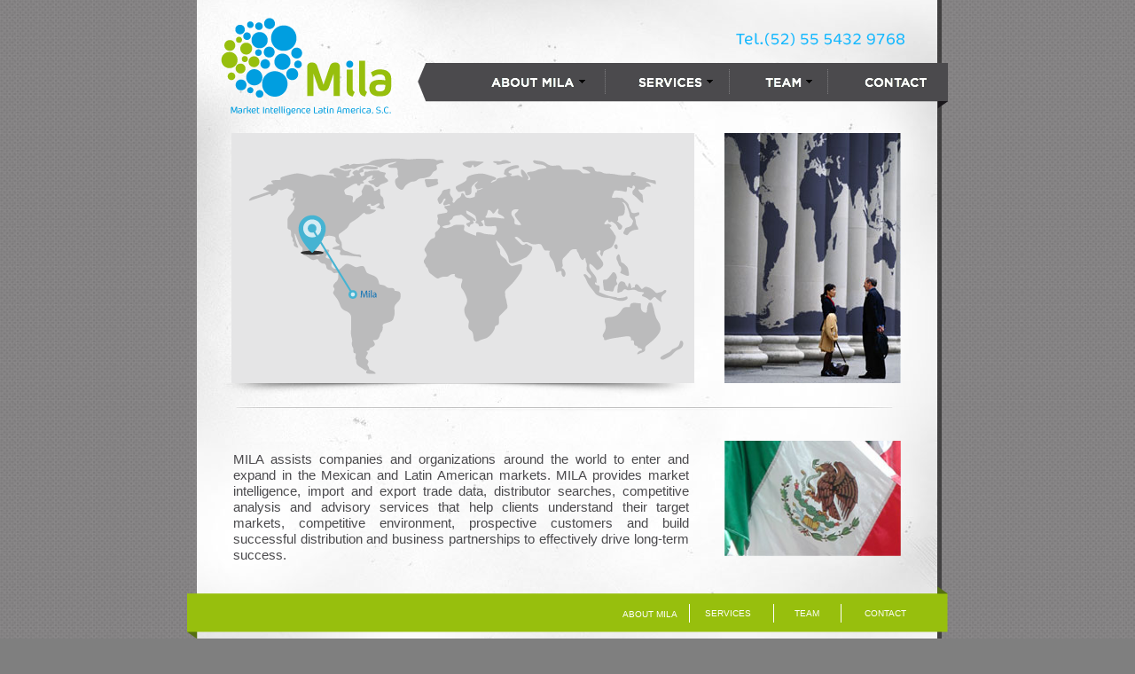

--- FILE ---
content_type: text/html; charset=UTF-8
request_url: http://mila.mx/index.html
body_size: 17208
content:
<!DOCTYPE html>
<html>
 <head>

  <meta http-equiv="Content-type" content="text/html;charset=UTF-8"/>
  <meta name="description" content="MILA assists companies and organizations around the world to enter and expand in the Mexican and Latin American markets."/>
  <meta name="keywords" content="market research, industry analysis, trade statistics, logistics, trade, support, trade support, representation services, representation, referrals, mexico, latin america, latin, companies, expand, market, target, business"/>
  <meta name="generator" content="3.1.8.183"/>
  <title>ABOUT MILA</title>
  <!-- CSS -->
  <link rel="stylesheet" type="text/css" href="css/site_global.css?3927167725"/>
  <link rel="stylesheet" type="text/css" href="css/master_a-p_gina-maestra.css?4069288413"/>
  <link rel="stylesheet" type="text/css" href="css/index.css?3908135164" id="pagesheet"/>
  <!-- Other scripts -->
  <script type="text/javascript">
   document.documentElement.className = 'js';
</script>
   </head>
 <body>

  <div class="clearfix" id="page"><!-- column -->
   <div class="position_content" id="page_position_content">
    <div class="shadow clearfix colelem" id="u816-3"><!-- group -->
     <div class="grpelem" id="pu816-2"><!-- content -->
      <p>&nbsp;</p>
     </div>
     <div class="clearfix grpelem" id="ppu821"><!-- column -->
      <div class="clearfix colelem" id="pu821"><!-- group -->
       <a class="nonblock nontext MuseLinkActive grpelem" id="u821" href="index.html"><!-- image --><img id="u821_img" src="images/logo.png" alt="" width="193" height="110"/></a>
       <div class="clearfix grpelem" id="pu823"><!-- column -->
        <div class="colelem" id="u823"><!-- image -->
         <img id="u823_img" src="images/telephone.png" alt="" width="200" height="17"/>
        </div>
        <div class="clearfix colelem" id="u825"><!-- group -->
         <div class="grpelem" id="u917"><!-- image -->
          <img id="u917_img" src="images/barra_gris.png" alt="" width="598" height="51"/>
         </div>
         <div class="MenuBar grpelem" id="menuu899"><!-- row --></div>
         <ul class="MenuBar clearfix grpelem" id="menuu826"><!-- row -->
          <li class="MenuItemContainer clearfix grpelem" id="u848"><!-- vertical box -->
           <a class="nonblock nontext MenuItem MenuItemWithSubMenu MuseMenuActive clearfix colelem" id="u865" href="index.html"><!-- horizontal box --><img class="MenuItemLabel NoWrap grpelem" id="u866" alt="ABOUT MILA" src="images/blank.gif"/><!-- state-based BG images --><div class="grpelem" id="u868"><!-- image --></div></a>
           <div class="SubMenu  MenuLevel1 clearfix" id="u849"><!-- vertical box -->
            <ul class="SubMenuView clearfix colelem" id="u850"><!-- vertical box -->
             <li class="MenuItemContainer clearfix colelem" id="u858"><!-- horizontal box -->
              <a class="nonblock nontext MenuItem MenuItemWithSubMenu clearfix grpelem" id="u859" href="about.html"><!-- horizontal box --><div class="MenuItemLabel NoWrap clearfix grpelem" id="u860-4"><!-- content --><p>About</p></div></a>
             </li>
             <li class="MenuItemContainer clearfix colelem" id="u851"><!-- horizontal box -->
              <a class="nonblock nontext MenuItem MenuItemWithSubMenu clearfix grpelem" id="u852" href="corporate-phillosophy.html"><!-- horizontal box --><div class="MenuItemLabel NoWrap clearfix grpelem" id="u853-4"><!-- content --><p>Corporate Phillosophy</p></div></a>
             </li>
            </ul>
           </div>
          </li>
          <li class="MenuItemContainer clearfix grpelem" id="u890"><!-- vertical box -->
           <a class="nonblock nontext MenuItem MenuItemWithSubMenu clearfix colelem" id="u893" href="services.html"><!-- horizontal box --><img class="MenuItemLabel NoWrap grpelem" id="u896" alt="SERVICES" src="images/blank.gif"/><!-- state-based BG images --><div class="grpelem" id="u894"><!-- image --></div></a>
           <div class="SubMenu  MenuLevel1 clearfix" id="u891"><!-- vertical box -->
            <ul class="SubMenuView clearfix colelem" id="u892"><!-- vertical box -->
             <li class="MenuItemContainer clearfix colelem" id="u1149"><!-- horizontal box -->
              <a class="nonblock nontext MenuItem MenuItemWithSubMenu clearfix grpelem" id="u1150" href="market-research.html"><!-- horizontal box --><div class="MenuItemLabel NoWrap clearfix grpelem" id="u1152-4"><!-- content --><p>Market research</p></div></a>
             </li>
             <li class="MenuItemContainer clearfix colelem" id="u1165"><!-- horizontal box -->
              <a class="nonblock nontext MenuItem MenuItemWithSubMenu clearfix grpelem" id="u1168" href="industry-analysis.html"><!-- horizontal box --><div class="MenuItemLabel NoWrap clearfix grpelem" id="u1169-4"><!-- content --><p>&nbsp;Industry analysis</p></div></a>
             </li>
             <li class="MenuItemContainer clearfix colelem" id="u1178"><!-- horizontal box -->
              <a class="nonblock nontext MenuItem MenuItemWithSubMenu clearfix grpelem" id="u1179" href="search-and-prequalification.html"><!-- horizontal box --><div class="MenuItemLabel NoWrap clearfix grpelem" id="u1182-4"><!-- content --><p>Search and Prequalification</p></div></a>
             </li>
             <li class="MenuItemContainer clearfix colelem" id="u1191"><!-- horizontal box -->
              <a class="nonblock nontext MenuItem MenuItemWithSubMenu clearfix grpelem" id="u1192" href="trade-statistics-and-information.html"><!-- horizontal box --><div class="MenuItemLabel NoWrap clearfix grpelem" id="u1194-4"><!-- content --><p>Trade statistics and information</p></div><div class="grpelem" id="u1195"><!-- image --></div></a>
              <div class="SubMenu  MenuLevel2 clearfix" id="u1196"><!-- vertical box -->
               <ul class="SubMenuView clearfix colelem" id="u1197"><!-- vertical box -->
                <li class="MenuItemContainer clearfix colelem" id="u1445"><!-- horizontal box -->
                 <a class="nonblock nontext MenuItem MenuItemWithSubMenu clearfix grpelem" id="u1448" href="intelligence-levels.html"><!-- horizontal box --><div class="MenuItemLabel NoWrap clearfix grpelem" id="u1451-4"><!-- content --><p>Intelligence Levels</p></div></a>
                </li>
                <li class="MenuItemContainer clearfix colelem" id="u1418"><!-- horizontal box -->
                 <a class="nonblock nontext MenuItem MenuItemWithSubMenu clearfix grpelem" id="u1419" href="faq%c2%b4s.html"><!-- horizontal box --><div class="MenuItemLabel NoWrap clearfix grpelem" id="u1421-4"><!-- content --><p>FAQ´S</p></div></a>
                </li>
               </ul>
              </div>
             </li>
             <li class="MenuItemContainer clearfix colelem" id="u1204"><!-- horizontal box -->
              <a class="nonblock nontext MenuItem MenuItemWithSubMenu clearfix grpelem" id="u1207" href="mission-coordination-and-logistics.html"><!-- horizontal box --><div class="MenuItemLabel NoWrap clearfix grpelem" id="u1210-4"><!-- content --><p>Mission coordination and logistics</p></div></a>
             </li>
             <li class="MenuItemContainer clearfix colelem" id="u1218"><!-- horizontal box -->
              <a class="nonblock nontext MenuItem MenuItemWithSubMenu clearfix grpelem" id="u1221" href="trade-show-support.html"><!-- horizontal box --><div class="MenuItemLabel NoWrap clearfix grpelem" id="u1224-4"><!-- content --><p>Trade show jiiii</p></div></a>
             </li>
             <li class="MenuItemContainer clearfix colelem" id="u1231"><!-- horizontal box -->
              <a class="nonblock nontext MenuItem MenuItemWithSubMenu clearfix grpelem" id="u1232" href="conferences-and-seminars.html"><!-- horizontal box --><div class="MenuItemLabel NoWrap clearfix grpelem" id="u1235-4"><!-- content --><p>Conferences and seminars</p></div></a>
             </li>
             <li class="MenuItemContainer clearfix colelem" id="u1244"><!-- horizontal box -->
              <a class="nonblock nontext MenuItem MenuItemWithSubMenu clearfix grpelem" id="u1245" href="representation-services.html"><!-- horizontal box --><div class="MenuItemLabel NoWrap clearfix grpelem" id="u1247-4"><!-- content --><p>Representation services</p></div></a>
             </li>
             <li class="MenuItemContainer clearfix colelem" id="u1257"><!-- horizontal box -->
              <a class="nonblock nontext MenuItem MenuItemWithSubMenu clearfix grpelem" id="u1260" href="sales-lead-generation.html"><!-- horizontal box --><div class="MenuItemLabel NoWrap clearfix grpelem" id="u1263-4"><!-- content --><p>Sales lead generation</p></div></a>
             </li>
             <li class="MenuItemContainer clearfix colelem" id="u1270"><!-- horizontal box -->
              <a class="nonblock nontext MenuItem MenuItemWithSubMenu clearfix grpelem" id="u1271" href="government-relations.html"><!-- horizontal box --><div class="MenuItemLabel NoWrap clearfix grpelem" id="u1273-4"><!-- content --><p>Government relations</p></div></a>
             </li>
             <li class="MenuItemContainer clearfix colelem" id="u1283"><!-- horizontal box -->
              <a class="nonblock nontext MenuItem MenuItemWithSubMenu clearfix grpelem" id="u1284" href="referrals.html"><!-- horizontal box --><div class="MenuItemLabel NoWrap clearfix grpelem" id="u1287-4"><!-- content --><p>Referrals</p></div></a>
             </li>
            </ul>
           </div>
          </li>
          <li class="MenuItemContainer clearfix grpelem" id="u827"><!-- vertical box -->
           <a class="nonblock nontext MenuItem MenuItemWithSubMenu clearfix colelem" id="u828" href="team.html"><!-- horizontal box --><img class="MenuItemLabel NoWrap grpelem" id="u831" alt="TEAM" src="images/blank.gif"/><!-- state-based BG images --><div class="grpelem" id="u830"><!-- image --></div></a>
           <div class="SubMenu  MenuLevel1 clearfix" id="u832"><!-- vertical box -->
            <ul class="SubMenuView clearfix colelem" id="u833"><!-- vertical box -->
             <li class="MenuItemContainer clearfix colelem" id="u841"><!-- horizontal box -->
              <a class="nonblock nontext MenuItem MenuItemWithSubMenu clearfix grpelem" id="u842" href="managing-team.html"><!-- horizontal box --><div class="MenuItemLabel NoWrap clearfix grpelem" id="u843-4"><!-- content --><p>Managing Team</p></div></a>
             </li>
             <li class="MenuItemContainer clearfix colelem" id="u834"><!-- horizontal box -->
              <a class="nonblock nontext MenuItem MenuItemWithSubMenu clearfix grpelem" id="u837" href="consulting-team.html"><!-- horizontal box --><div class="MenuItemLabel NoWrap clearfix grpelem" id="u838-4"><!-- content --><p>Alliances</p></div></a>
             </li>
            </ul>
           </div>
          </li>
          <li class="MenuItemContainer clearfix grpelem" id="u883"><!-- vertical box -->
           <a class="nonblock nontext MenuItem MenuItemWithSubMenu clearfix colelem" id="u884" href="contact.html"><!-- horizontal box --><img class="MenuItemLabel NoWrap grpelem" id="u887" alt="CONTACT" src="images/blank.gif"/><!-- state-based BG images --></a>
          </li>
         </ul>
         <div class="grpelem" id="u915"><!-- image -->
          <img id="u915_img" src="images/separador_hor.png" alt="" width="11" height="35"/>
         </div>
         <div class="grpelem" id="u897"><!-- image -->
          <img id="u897_img" src="images/separador_hor.png" alt="" width="11" height="35"/>
         </div>
         <div class="grpelem" id="u919"><!-- image -->
          <img id="u919_img" src="images/separador_hor.png" alt="" width="11" height="35"/>
         </div>
        </div>
       </div>
      </div>
      <div class="clearfix colelem" id="pu1098"><!-- group -->
       <div class="grpelem" id="u1098"><!-- image -->
        <img id="u1098_img" src="images/mapa.png" alt="" width="536" height="297"/>
       </div>
       <div class="grpelem" id="u1096"><!-- image -->
        <img id="u1096_img" src="images/gente.jpg" alt="" width="199" height="282"/>
       </div>
      </div>
      <div class="colelem" id="u1118"><!-- image -->
       <img id="u1118_img" src="images/break.png" alt="" width="789" height="6"/>
      </div>
      <div class="clearfix colelem" id="pu1102-4"><!-- group -->
       <div class="Estilo-de-p-rrafo clearfix grpelem" id="u1102-4"><!-- content -->
        <p>MILA assists companies and organizations around the world to enter and expand in the Mexican and Latin American markets. MILA provides market intelligence, import and export trade data, distributor searches, competitive analysis and advisory services that help clients understand their target markets, competitive environment, prospective customers and build successful distribution and business partnerships to effectively drive long&#45;term success.</p>
       </div>
       <div class="grpelem" id="u1103"><!-- image -->
        <img id="u1103_img" src="images/bandera.jpg" alt="" width="199" height="130"/>
       </div>
      </div>
      <div class="clearfix colelem" id="u1045"><!-- column -->
       <div class="clearfix colelem" id="pmenuu1048"><!-- group -->
        <ul class="MenuBar clearfix grpelem" id="menuu1048"><!-- row -->
         <li class="MenuItemContainer clearfix grpelem" id="u1063"><!-- vertical box -->
          <a class="nonblock nontext MenuItem MenuItemWithSubMenu MuseMenuActive clearfix colelem" id="u1064" href="index.html"><!-- horizontal box --><div class="MenuItemLabel NoWrap clearfix grpelem" id="u1065-4"><!-- content --><p>ABOUT MILA</p></div></a>
         </li>
         <li class="MenuItemContainer clearfix grpelem" id="u1084"><!-- vertical box -->
          <a class="nonblock nontext MenuItem MenuItemWithSubMenu clearfix colelem" id="u1087" href="services.html"><!-- horizontal box --><div class="MenuItemLabel NoWrap clearfix grpelem" id="u1088-4"><!-- content --><p>SERVICES</p></div></a>
         </li>
         <li class="MenuItemContainer clearfix grpelem" id="u1070"><!-- vertical box -->
          <a class="nonblock nontext MenuItem MenuItemWithSubMenu clearfix colelem" id="u1071" href="team.html"><!-- horizontal box --><div class="MenuItemLabel NoWrap clearfix grpelem" id="u1073-4"><!-- group --><div class="grpelem" id="pu1073-3"><!-- content --><p>TEAM</p></div><div class="clearfix grpelem" id="pu1047"><!-- group --><div class="grpelem" id="u1047"><!-- simple frame --></div><div class="grpelem" id="u1092"><!-- simple frame --></div></div></div></a>
         </li>
         <li class="MenuItemContainer clearfix grpelem" id="u1077"><!-- vertical box -->
          <a class="nonblock nontext MenuItem MenuItemWithSubMenu clearfix colelem" id="u1078" href="contact.html"><!-- horizontal box --><div class="MenuItemLabel NoWrap clearfix grpelem" id="u1080-4"><!-- content --><p>CONTACT</p></div></a>
         </li>
        </ul>
        <div class="grpelem" id="u1091"><!-- simple frame --></div>
       </div>
       <div class="clearfix colelem" id="u1046-4"><!-- content -->
        <p>2012 Market Intelligence Latin America S.C.</p>
       </div>
       <div class="colelem" id="u1093"><!-- image -->
        <img id="u1093_img" src="images/barra_verde.png" alt="" width="858" height="59"/>
       </div>
      </div>
     </div>
    </div>
    <div class="verticalspacer"></div>
   </div>
  </div>
  <div class="preload_images">
   <img class="preload" src="images/u866-r.png" alt=""/>
   <img class="preload" src="images/u866-a.png" alt=""/>
   <img class="preload" src="images/u896-r.png" alt=""/>
   <img class="preload" src="images/u896-a.png" alt=""/>
   <img class="preload" src="images/u831-r.png" alt=""/>
   <img class="preload" src="images/u831-a.png" alt=""/>
   <img class="preload" src="images/u887-r.png" alt=""/>
   <img class="preload" src="images/u887-a.png" alt=""/>
  </div>
  <!-- JS includes -->
  <script type="text/javascript">
   if (document.location.protocol != 'https:') document.write('\x3Cscript src="http://musecdn.businesscatalyst.com/scripts/1.1/jquery-1.7.min.js" type="text/javascript">\x3C/script>');
</script>
  <script type="text/javascript">
   window.jQuery || document.write('\x3Cscript src="scripts/1.1/jquery-1.7.min.js" type="text/javascript">\x3C/script>');
</script>
  <script src="scripts/1.1/museutils.js?3944585760" type="text/javascript"></script>
  <script src="scripts/1.1/jquery.musemenu.js?133813972" type="text/javascript"></script>
  <script src="scripts/1.1/jquery.watch.js?346672883" type="text/javascript"></script>
  <!-- Other scripts -->
  <script type="text/javascript">
   Muse.Utils.addSelectorFn('body', Muse.Utils.transformMarkupToFixBrowserProblemsPreInit);/* body */
Muse.Utils.addSelectorFn('body', Muse.Utils.prepHyperlinks); /* body */
Muse.Utils.addSelectorFn('.MenuBar', function(elem) { return $(elem).museMenu(); });/* unifiedNavBar */
Muse.Utils.fullPage('#page'); /* 100% height page */
Muse.Utils.addSelectorFn('body', Muse.Utils.showWidgetsWhenReady);/* body */
Muse.Utils.addSelectorFn('body', Muse.Utils.transformMarkupToFixBrowserProblems);/* body */

</script>
   </body>
</html>


--- FILE ---
content_type: text/css
request_url: http://mila.mx/css/master_a-p_gina-maestra.css?4069288413
body_size: 8743
content:
#u816-3
{
	-pie-box-shadow: 5px 5px 0px #7F7F7F;
	-moz-box-shadow: 5px 5px 0px rgba(0, 0, 0, 0.5);
	-webkit-box-shadow: 5px 5px 0px -1px rgba(0, 0, 0, 0.5);
	box-shadow: 5px 5px 0px rgba(0, 0, 0, 0.5);
	background-repeat: repeat-y;
	background-position: left top;
	border-style: none;
	border-color: transparent;
	background-color: #FFFFFF;
	position: relative;
}

#u821,#u823,#u825,#u917,#menuu899
{
	position: relative;
}

.ie #menuu899
{
	background-color: #FFFFFF;
	opacity: 0.01;
	-ms-filter: "progid:DXImageTransform.Microsoft.Alpha(Opacity=1)";
	filter: alpha(opacity=1);
}

.MenuItem /* unifiedNavBar */
{
	cursor: pointer;
}

#u866
{
	vertical-align: top;
	background: url("../images/u866.png") no-repeat 0px 0px;
	position: relative;
}

#u865:hover #u866
{
	background: url("../images/u866-r.png") no-repeat 0px 0px;
}

#u865.MuseMenuActive #u866
{
	background: url("../images/u866-a.png") no-repeat 0px 0px;
}

#u868
{
	background-repeat: no-repeat;
	background-position: center center;
	background-color: transparent;
	position: relative;
}

#u865:hover #u868
{
	background-repeat: no-repeat;
	background-position: center center;
}

#u865:active #u868
{
	background-repeat: no-repeat;
	background-position: center center;
}

#u859
{
	border-style: none;
	border-color: transparent;
	background-color: #10A3E1;
	position: relative;
}

#u859:hover
{
	background-color: #97BF0D;
}

#u852
{
	border-style: none;
	border-color: transparent;
	background-color: #10A3E1;
	position: relative;
}

#u852:hover
{
	background-color: #97BF0D;
}

#u859.MuseMenuActive,#u852.MuseMenuActive
{
	background-color: #10A3E1;
}

#u896
{
	vertical-align: top;
	background: url("../images/u896.png") no-repeat 0px 0px;
	position: relative;
}

#u893:hover #u896
{
	background: url("../images/u896-r.png") no-repeat 0px 0px;
}

#u893.MuseMenuActive #u896
{
	background: url("../images/u896-a.png") no-repeat 0px 0px;
}

#u894
{
	background-repeat: no-repeat;
	background-position: center center;
	background-color: transparent;
	position: relative;
}

#u865.MuseMenuActive #u868,#u893:hover #u894
{
	background-repeat: no-repeat;
	background-position: center center;
}

#u893:active #u894
{
	background-repeat: no-repeat;
	background-position: center center;
}

#u1150
{
	border-style: none;
	border-color: transparent;
	background-color: #009EE0;
	position: relative;
}

#u1150:hover
{
	background-color: #97BF0D;
}

#u1168
{
	border-style: none;
	border-color: transparent;
	background-color: #009EE0;
	position: relative;
}

#u1168:hover
{
	background-color: #97BF0D;
}

#u1179
{
	border-style: none;
	border-color: transparent;
	background-color: #009EE0;
	position: relative;
}

#u1179:hover
{
	background-color: #97BF0D;
}

#u1192
{
	border-style: none;
	border-color: transparent;
	background-color: #009EE0;
	position: relative;
}

#u1192:hover
{
	background-color: #97BF0D;
}

#u1195
{
	background-repeat: no-repeat;
	background-position: center center;
	background-color: transparent;
	position: relative;
}

#u893.MuseMenuActive #u894,#u1192:hover #u1195
{
	background-repeat: no-repeat;
	background-position: center center;
}

#u1192:active #u1195
{
	background-repeat: no-repeat;
	background-position: center center;
}

#u1448
{
	border-width: 1px;
	border-style: solid;
	border-color: #777777;
	background-color: #4B4A4D;
	position: relative;
}

#u1448:hover
{
	background-color: #AAAAAA;
}

#u1419
{
	border-width: 1px;
	border-style: solid;
	border-color: #777777;
	background-color: #4B4A4D;
	position: relative;
}

#u1419:hover
{
	background-color: #AAAAAA;
}

#u1448.MuseMenuActive,#u1419.MuseMenuActive
{
	background-color: #666666;
}

#u1451-4,#u1421-4
{
	font-size: 11px;
	text-align: center;
	color: #FFFFFF;
	position: relative;
}

#u1207
{
	border-style: none;
	border-color: transparent;
	background-color: #009EE0;
	position: relative;
}

#u1207:hover
{
	background-color: #97BF0D;
}

#u1221
{
	border-style: none;
	border-color: transparent;
	background-color: #009EE0;
	position: relative;
}

#u1221:hover
{
	background-color: #97BF0D;
}

#u1232
{
	border-style: none;
	border-color: transparent;
	background-color: #009EE0;
	position: relative;
}

#u1232:hover
{
	background-color: #97BF0D;
}

#u1245
{
	border-style: none;
	border-color: transparent;
	background-color: #009EE0;
	position: relative;
}

#u1245:hover
{
	background-color: #97BF0D;
}

#u1260
{
	border-style: none;
	border-color: transparent;
	background-color: #009EE0;
	position: relative;
}

#u1260:hover
{
	background-color: #97BF0D;
}

#u1271
{
	border-style: none;
	border-color: transparent;
	background-color: #009EE0;
	position: relative;
}

#u1271:hover
{
	background-color: #97BF0D;
}

#u1284
{
	border-style: none;
	border-color: transparent;
	background-color: #009EE0;
	position: relative;
}

#u1284:hover
{
	background-color: #97BF0D;
}

#u1152-4,#u1169-4,#u1182-4,#u1194-4,#u1210-4,#u1224-4,#u1235-4,#u1247-4,#u1263-4,#u1273-4,#u1287-4
{
	font-size: 11px;
	text-align: center;
	color: #FFFFFF;
	font-family: Helvetica, Helvetica Neue, Arial, sans-serif;
	position: relative;
}

#u831
{
	vertical-align: top;
	background: url("../images/u831.png") no-repeat 0px 0px;
	position: relative;
}

#u828:hover #u831
{
	background: url("../images/u831-r.png") no-repeat 0px 0px;
}

#u828.MuseMenuActive #u831
{
	background: url("../images/u831-a.png") no-repeat 0px 0px;
}

#u830
{
	background-repeat: no-repeat;
	background-position: center center;
	background-color: transparent;
	position: relative;
}

#u1192.MuseMenuActive #u1195,#u828:hover #u830
{
	background-repeat: no-repeat;
	background-position: center center;
}

#u828:active #u830
{
	background-repeat: no-repeat;
	background-position: center center;
}

#u828.MuseMenuActive #u830
{
	background-repeat: no-repeat;
	background-position: center center;
}

#u842
{
	border-style: none;
	border-color: transparent;
	background-color: #009EE0;
	position: relative;
}

#u842:hover
{
	background-color: #AFCD48;
}

#u837
{
	border-style: none;
	border-color: transparent;
	background-color: #009EE0;
	position: relative;
}

#u837:hover
{
	background-color: #AFCD48;
}

#u1150.MuseMenuActive,#u1168.MuseMenuActive,#u1179.MuseMenuActive,#u1192.MuseMenuActive,#u1207.MuseMenuActive,#u1221.MuseMenuActive,#u1232.MuseMenuActive,#u1245.MuseMenuActive,#u1260.MuseMenuActive,#u1271.MuseMenuActive,#u1284.MuseMenuActive,#u842.MuseMenuActive,#u837.MuseMenuActive
{
	background-color: #009EE0;
}

#u860-4,#u853-4,#u843-4,#u838-4
{
	font-size: 10px;
	text-align: left;
	color: #FFFFFF;
	font-family: Helvetica, Helvetica Neue, Arial, sans-serif;
	position: relative;
}

#u887
{
	vertical-align: top;
	background: url("../images/u887.png") no-repeat 0px 0px;
	position: relative;
}

#u884:hover #u887
{
	background: url("../images/u887-r.png") no-repeat 0px 0px;
}

#u884.MuseMenuActive #u887
{
	background: url("../images/u887-a.png") no-repeat 0px 0px;
}

#u1064
{
	background-color: transparent;
	position: relative;
}

#u1065-4
{
	border-style: none;
	border-color: transparent;
	background-color: transparent;
	font-size: 10px;
	text-align: center;
	color: #FFFFFF;
	position: relative;
}

#u1064.MuseMenuActive #u1065-4 p
{
	font-size: 10px;
	font-family: Arial, Helvetica Neue, Helvetica, sans-serif;
}

#u1088-4
{
	border-style: none;
	border-color: transparent;
	background-color: transparent;
	font-size: 10px;
	text-align: center;
	color: #FFFFFF;
	position: relative;
}

#u1073-4
{
	border-style: none;
	border-color: transparent;
	background-color: transparent;
	position: relative;
}

#pu1073-3
{
	font-size: 10px;
	text-align: center;
	color: #FFFFFF;
}

#u1080-4
{
	border-style: none;
	border-color: transparent;
	background-color: transparent;
	font-size: 10px;
	text-align: center;
	color: #FFFFFF;
	position: relative;
}

#u1064.MuseMenuActive #u1065-4,#u1087.MuseMenuActive #u1088-4,#u1071.MuseMenuActive #u1073-4,#u1078.MuseMenuActive #u1080-4
{
	border-style: none;
	border-color: transparent;
}

#u1087.MuseMenuActive #u1088-4 p,#u1071.MuseMenuActive #u1073-4 p,#u1078.MuseMenuActive #u1080-4 p
{
	font-size: 11px;
	font-family: Arial, Helvetica Neue, Helvetica, sans-serif;
}

#u1047,#u1092,#u1091
{
	border-style: none;
	border-color: transparent;
	background-color: #FFFFFF;
	position: relative;
}

#u1046-4
{
	color: #FFFFFF;
	font-size: 11px;
	position: relative;
}

#menuu826,#u848,#u865,#u850,#u858,#u851,#u890,#u893,#u892,#u1149,#u1165,#u1178,#u1191,#u1197,#u1445,#u1418,#u1204,#u1218,#u1231,#u1244,#u1257,#u1270,#u1283,#u827,#u828,#u833,#u841,#u834,#u883,#u884,#u915,#u897,#u919,#u1045,#menuu1048,#u1063,#u1084,#u1087,#u1070,#u1071,#u1077,#u1078,#u1093
{
	position: relative;
}

#u821_img,#u823_img,#u917_img,#u915_img,#u897_img,#u919_img,#u1093_img
{
	vertical-align: top;
}



--- FILE ---
content_type: text/css
request_url: http://mila.mx/css/index.css?3908135164
body_size: 12724
content:
html
{
	background: #7F7F7F url("../images/back.jpg") repeat left top scroll;
}

#page
{
	z-index: 1;
	width: 1024px;
	min-height: 770px;
	border-style: none;
	border-color: transparent;
	margin-left: auto;
	margin-right: auto;
	background: #FFFFFF url("../images/back.jpg") repeat left top;
}

#page_position_content
{
	margin-top: -18px;
	margin-bottom: 50px;
}

#u816-3
{
	z-index: 2;
	width: 835px;
	min-height: 738px;
	background-image: url("../images/back2.jpg");
	margin-left: 94px;
}

#pu816-2
{
	width: 835px;
	position: relative;
	margin-right: -10000px;
}

#ppu821
{
	width: 0.01px;
	padding-right: 6px;
	margin-bottom: -30px;
	position: relative;
	margin-right: -10000px;
	margin-top: 38px;
	left: -11px;
}

#pu821
{
	width: 0.01px;
	margin-left: 38px;
	position: relative;
}

#u821
{
	z-index: 5;
	width: 193px;
	margin-right: -10000px;
}

#pu823
{
	width: 0.01px;
	position: relative;
	margin-right: -10000px;
	margin-top: 16px;
	left: 222px;
}

#u823
{
	z-index: 7;
	width: 200px;
	margin-left: 357px;
}

#u825
{
	z-index: 9;
	width: 598px;
	margin-top: 18px;
}

#u917
{
	z-index: 10;
	width: 598px;
	margin-right: -10000px;
}

#menuu899
{
	z-index: 12;
	width: 499px;
	height: 33px;
	margin-right: -10000px;
	margin-top: 4px;
	left: 69px;
}

#menuu826
{
	z-index: 13;
	width: 492px;
	margin-right: -10000px;
	margin-top: 14px;
	left: 83px;
}

#u848
{
	width: 111px;
	min-height: 35px;
	margin-right: -10000px;
}

#u865
{
	width: 111px;
}

#u866
{
	height: 12px;
	width: 94px;
	margin-right: -10000px;
	top: 2px;
}

#u868
{
	z-index: 20;
	width: 14px;
	height: 14px;
	background-image: url("../images/arrowmenudown.gif");
	margin-right: -10000px;
	left: 97px;
}

#u865:hover #u868
{
	margin: 0px -10000px 0px 0px;
}

#u865:active #u868
{
	margin: 0px -10000px 0px 0px;
}

#u849
{
	width: 141px;
	left: -26px;
	top: 34px;
}

#u850,#u858
{
	width: 141px;
}

#u859
{
	width: 141px;
	padding-bottom: 7px;
	margin-right: -10000px;
}

#u865.MuseMenuActive #u868,#u859:hover
{
	margin: 0px -10000px 0px 0px;
}

#u860-4
{
	width: 28px;
	min-height: 12px;
	padding-left: 2px;
	padding-top: 3px;
	padding-right: 2px;
	margin-right: -10000px;
	top: 3px;
	left: 53px;
}

#u851
{
	width: 141px;
	margin-top: 2px;
}

#u852
{
	width: 141px;
	padding-bottom: 7px;
	margin-right: -10000px;
}

#u859.MuseMenuActive,#u852:hover
{
	margin: 0px -10000px 0px 0px;
}

#u853-4
{
	width: 104px;
	min-height: 12px;
	padding-left: 2px;
	padding-top: 3px;
	padding-right: 2px;
	margin-right: -10000px;
	top: 3px;
	left: 15px;
}

#u890
{
	width: 89px;
	min-height: 35px;
	margin-right: -10000px;
	left: 166px;
}

#u893
{
	width: 89px;
}

#u896
{
	height: 12px;
	width: 72px;
	margin-right: -10000px;
	top: 2px;
}

#u894
{
	z-index: 41;
	width: 14px;
	height: 14px;
	background-image: url("../images/arrowmenudown.gif");
	margin-right: -10000px;
	left: 75px;
}

#u852.MuseMenuActive,#u893:hover #u894
{
	margin: 0px -10000px 0px 0px;
}

#u893:active #u894
{
	margin: 0px -10000px 0px 0px;
}

#u891
{
	width: 184px;
	left: -26px;
	top: 34px;
}

#u892,#u1149
{
	width: 184px;
}

#u1150
{
	width: 184px;
	padding-bottom: 4px;
	margin-right: -10000px;
}

#u893.MuseMenuActive #u894,#u1150:hover
{
	margin: 0px -10000px 0px 0px;
}

#u1152-4
{
	width: 84px;
	min-height: 13px;
	margin-right: -10000px;
	top: 2px;
	left: 46px;
	padding: 3px 2px 2px;
}

#u1168
{
	width: 184px;
	padding-bottom: 4px;
	margin-right: -10000px;
}

#u1150.MuseMenuActive,#u1168:hover
{
	margin: 0px -10000px 0px 0px;
}

#u1169-4
{
	width: 90px;
	min-height: 13px;
	margin-right: -10000px;
	top: 2px;
	left: 43px;
	padding: 3px 2px 2px;
}

#u1179
{
	width: 184px;
	padding-bottom: 4px;
	margin-right: -10000px;
}

#u1168.MuseMenuActive,#u1179:hover
{
	margin: 0px -10000px 0px 0px;
}

#u1182-4
{
	width: 143px;
	min-height: 13px;
	margin-right: -10000px;
	top: 2px;
	left: 17px;
	padding: 3px 2px 2px;
}

#u1192
{
	width: 184px;
	padding-bottom: 4px;
	margin-right: -10000px;
}

#u1179.MuseMenuActive,#u1192:hover
{
	margin: 0px -10000px 0px 0px;
}

#u1194-4
{
	width: 161px;
	min-height: 13px;
	margin-right: -10000px;
	top: 2px;
	left: 2px;
	padding: 3px 2px 2px;
}

#u1195
{
	z-index: 68;
	width: 14px;
	height: 14px;
	background-image: url("../images/arrowmenuright.gif");
	margin-right: -10000px;
	top: 4px;
	left: 168px;
}

#u1192.MuseMenuActive,#u1192:hover #u1195
{
	margin: 0px -10000px 0px 0px;
}

#u1192:active #u1195
{
	margin: 0px -10000px 0px 0px;
}

#u1196
{
	width: 120px;
	left: 184px;
}

#u1448
{
	width: 118px;
	padding-bottom: 5px;
	margin-right: -10000px;
}

#u1448:hover
{
	width: 118px;
	min-height: 0px;
	margin: 0px -10000px 0px 0px;
}

#u1451-4
{
	width: 97px;
	min-height: 13px;
	padding-left: 2px;
	padding-top: 3px;
	padding-right: 2px;
	margin-right: -10000px;
	top: 2px;
	left: 6px;
}

#u1419
{
	width: 118px;
	padding-bottom: 5px;
	margin-right: -10000px;
}

#u1448.MuseMenuActive,#u1419:hover
{
	width: 118px;
	min-height: 0px;
	margin: 0px -10000px 0px 0px;
}

#u1419.MuseMenuActive
{
	width: 118px;
	min-height: 0px;
	margin: 0px -10000px 0px 0px;
}

#u1421-4
{
	width: 35px;
	min-height: 13px;
	padding-left: 2px;
	padding-top: 3px;
	padding-right: 2px;
	margin-right: -10000px;
	top: 2px;
	left: 37px;
}

#u1207
{
	width: 184px;
	padding-bottom: 4px;
	margin-right: -10000px;
}

#u1192.MuseMenuActive #u1195,#u1207:hover
{
	margin: 0px -10000px 0px 0px;
}

#u1210-4
{
	width: 173px;
	min-height: 13px;
	margin-right: -10000px;
	top: 2px;
	left: 2px;
	padding: 3px 2px 2px;
}

#u1221
{
	width: 184px;
	padding-bottom: 4px;
	margin-right: -10000px;
}

#u1207.MuseMenuActive,#u1221:hover
{
	margin: 0px -10000px 0px 0px;
}

#u1224-4
{
	width: 102px;
	min-height: 13px;
	margin-right: -10000px;
	top: 2px;
	left: 37px;
	padding: 3px 2px 2px;
}

#u1232
{
	width: 184px;
	padding-bottom: 4px;
	margin-right: -10000px;
}

#u1221.MuseMenuActive,#u1232:hover
{
	margin: 0px -10000px 0px 0px;
}

#u1235-4
{
	width: 138px;
	min-height: 13px;
	margin-right: -10000px;
	top: 2px;
	left: 19px;
	padding: 3px 2px 2px;
}

#u1245
{
	width: 184px;
	padding-bottom: 4px;
	margin-right: -10000px;
}

#u1232.MuseMenuActive,#u1245:hover
{
	margin: 0px -10000px 0px 0px;
}

#u1247-4
{
	width: 125px;
	min-height: 13px;
	margin-right: -10000px;
	top: 2px;
	left: 26px;
	padding: 3px 2px 2px;
}

#u1260
{
	width: 184px;
	padding-bottom: 4px;
	margin-right: -10000px;
}

#u1245.MuseMenuActive,#u1260:hover
{
	margin: 0px -10000px 0px 0px;
}

#u1263-4
{
	width: 112px;
	min-height: 13px;
	margin-right: -10000px;
	top: 2px;
	left: 32px;
	padding: 3px 2px 2px;
}

#u1271
{
	width: 184px;
	padding-bottom: 4px;
	margin-right: -10000px;
}

#u1260.MuseMenuActive,#u1271:hover
{
	margin: 0px -10000px 0px 0px;
}

#u1273-4
{
	width: 111px;
	min-height: 13px;
	margin-right: -10000px;
	top: 2px;
	left: 33px;
	padding: 3px 2px 2px;
}

#u1165,#u1178,#u1191,#u1204,#u1218,#u1231,#u1244,#u1257,#u1270,#u1283
{
	width: 184px;
	margin-top: 2px;
}

#u1284
{
	width: 184px;
	padding-bottom: 4px;
	margin-right: -10000px;
}

#u1271.MuseMenuActive,#u1284:hover
{
	margin: 0px -10000px 0px 0px;
}

#u1287-4
{
	width: 48px;
	min-height: 13px;
	margin-right: -10000px;
	top: 2px;
	left: 64px;
	padding: 3px 2px 2px;
}

#u827
{
	width: 58px;
	min-height: 35px;
	margin-right: -10000px;
	left: 309px;
}

#u828
{
	width: 58px;
}

#u831
{
	height: 11px;
	width: 41px;
	margin-right: -10000px;
	top: 2px;
}

#u830
{
	z-index: 131;
	width: 14px;
	height: 14px;
	background-image: url("../images/arrowmenudown.gif");
	margin-right: -10000px;
	left: 44px;
}

#u1284.MuseMenuActive,#u828:hover #u830
{
	margin: 0px -10000px 0px 0px;
}

#u828:active #u830
{
	margin: 0px -10000px 0px 0px;
}

#u832
{
	width: 120px;
	left: -26px;
	top: 34px;
}

#u1197,#u1445,#u1418,#u833,#u841
{
	width: 120px;
}

#u842
{
	width: 120px;
	padding-bottom: 7px;
	margin-right: -10000px;
}

#u828.MuseMenuActive #u830,#u842:hover
{
	margin: 0px -10000px 0px 0px;
}

#u843-4
{
	width: 75px;
	min-height: 12px;
	padding-left: 2px;
	padding-top: 3px;
	padding-right: 2px;
	margin-right: -10000px;
	top: 3px;
	left: 19px;
}

#u834
{
	width: 120px;
	margin-top: 2px;
}

#u837
{
	width: 120px;
	padding-bottom: 8px;
	margin-right: -10000px;
}

#u842.MuseMenuActive,#u837:hover
{
	margin: 0px -10000px 0px 0px;
}

#u837.MuseMenuActive
{
	margin: 0px -10000px 0px 0px;
}

#u838-4
{
	width: 79px;
	min-height: 12px;
	padding-left: 2px;
	padding-top: 3px;
	padding-right: 2px;
	margin-right: -10000px;
	top: 3px;
	left: 17px;
}

#u883
{
	width: 71px;
	min-height: 35px;
	margin-right: -10000px;
	top: 2px;
	left: 421px;
}

#u884
{
	width: 71px;
}

#u887
{
	height: 12px;
	width: 71px;
	margin-right: -10000px;
}

#u915
{
	z-index: 152;
	width: 11px;
	margin-right: -10000px;
	margin-top: 3px;
	left: 206px;
}

#u897
{
	z-index: 154;
	width: 11px;
	margin-right: -10000px;
	margin-top: 3px;
	left: 346px;
}

#u919
{
	z-index: 156;
	width: 11px;
	margin-right: -10000px;
	margin-top: 3px;
	left: 457px;
}

#pu1098
{
	width: 0.01px;
	margin-left: 38px;
	margin-top: 20px;
	position: relative;
}

#u1098
{
	z-index: 195;
	width: 536px;
	position: relative;
	margin-right: -10000px;
}

#u1096
{
	z-index: 193;
	width: 199px;
	position: relative;
	margin-right: -10000px;
	left: 568px;
}

#u1118
{
	z-index: 203;
	width: 789px;
	margin-left: 31px;
	margin-top: 11px;
	position: relative;
}

#pu1102-4
{
	width: 0.01px;
	margin-left: 52px;
	margin-top: 23px;
	position: relative;
}

#u1102-4
{
	z-index: 197;
	width: 514px;
	min-height: 130px;
	position: relative;
	margin-right: -10000px;
	margin-top: 12px;
}

#u1103
{
	z-index: 201;
	width: 199px;
	position: relative;
	margin-right: -10000px;
	left: 554px;
}

#u1098_img,#u1096_img,#u1118_img,#u1103_img
{
	vertical-align: top;
}

#u1045
{
	z-index: 158;
	width: 858px;
	padding-bottom: 0px;
	margin-top: 22px;
}

#pmenuu1048
{
	width: 0.01px;
	margin-left: 479px;
	margin-top: 15px;
	position: relative;
}

#menuu1048
{
	z-index: 165;
	width: 352px;
	margin-right: -10000px;
}

#u1063
{
	width: 86px;
	min-height: 34px;
	margin-right: -10000px;
}

#u1064
{
	width: 86px;
	padding-bottom: 22px;
}

#u1064.MuseMenuActive
{
	margin: 0px;
}

#u1065-4
{
	width: 86px;
	min-height: 12px;
	margin-right: -10000px;
	top: 11px;
}

#u1064:hover #u1065-4
{
	padding-top: 0px;
	padding-bottom: 0px;
	min-height: 12px;
	margin: 0px -10000px 0px 0px;
}

#u1064:active #u1065-4
{
	padding-top: 0px;
	padding-bottom: 0px;
	min-height: 12px;
	margin: 0px -10000px 0px 0px;
}

#u1064.MuseMenuActive #u1065-4
{
	padding-top: 0px;
	padding-bottom: 0px;
	min-height: 12px;
	margin: 0px -10000px 0px 0px;
}

#u1084
{
	width: 86px;
	min-height: 34px;
	margin-right: -10000px;
	top: 10px;
	left: 88px;
}

#u1087
{
	width: 86px;
}

#u1088-4
{
	width: 86px;
	min-height: 13px;
	margin-right: -10000px;
}

#u1087:hover #u1088-4
{
	padding-top: 0px;
	padding-bottom: 0px;
	min-height: 13px;
	margin: 0px -10000px 0px 0px;
}

#u1087:active #u1088-4
{
	padding-top: 0px;
	padding-bottom: 0px;
	min-height: 13px;
	margin: 0px -10000px 0px 0px;
}

#u1070
{
	width: 87px;
	min-height: 34px;
	margin-right: -10000px;
	top: 10px;
	left: 176px;
}

#u1073-4
{
	width: 87px;
	min-height: 13px;
	margin-right: -10000px;
}

#u1087.MuseMenuActive #u1088-4,#u1071:hover #u1073-4
{
	padding-top: 0px;
	padding-bottom: 0px;
	min-height: 13px;
	margin: 0px -10000px 0px 0px;
}

#u1071:active #u1073-4
{
	padding-top: 0px;
	padding-bottom: 0px;
	min-height: 13px;
	margin: 0px -10000px 0px 0px;
}

#pu1073-3
{
	width: 87px;
	position: relative;
	margin-right: -10000px;
}

#pu1047
{
	width: 0.01px;
	margin-bottom: -3px;
	position: relative;
	margin-right: -10000px;
	margin-top: -5px;
	left: 6px;
}

#u1047
{
	z-index: 191;
	width: 1px;
	height: 21px;
	margin-right: -10000px;
}

#u1092
{
	z-index: 192;
	width: 1px;
	height: 21px;
	margin-right: -10000px;
	left: 76px;
}

#u1077
{
	width: 87px;
	min-height: 34px;
	margin-right: -10000px;
	top: 10px;
	left: 265px;
}

#u1071,#u1078
{
	width: 87px;
}

#u1080-4
{
	width: 87px;
	min-height: 13px;
	margin-right: -10000px;
}

#u1071.MuseMenuActive #u1073-4,#u1078:hover #u1080-4
{
	padding-top: 0px;
	padding-bottom: 0px;
	min-height: 13px;
	margin: 0px -10000px 0px 0px;
}

#u1078:active #u1080-4
{
	padding-top: 0px;
	padding-bottom: 0px;
	min-height: 13px;
	margin: 0px -10000px 0px 0px;
}

#u1078.MuseMenuActive #u1080-4
{
	padding-top: 0px;
	padding-bottom: 0px;
	min-height: 13px;
	margin: 0px -10000px 0px 0px;
}

#u1091
{
	z-index: 190;
	width: 1px;
	height: 21px;
	margin-right: -10000px;
	margin-top: 5px;
	left: 87px;
}

#u1046-4
{
	z-index: 161;
	width: 229px;
	margin-left: 612px;
	margin-top: 37px;
}

#u1093
{
	z-index: 159;
	width: 858px;
	top: -99px;
	margin-bottom: -59px;
}

body
{
	padding-bottom: 37px;
}

#page .verticalspacer
{
	clear: both;
}



--- FILE ---
content_type: application/javascript
request_url: http://mila.mx/scripts/1.1/jquery.watch.js?346672883
body_size: 823
content:
(function(b){b.extend(b.fn,{watch:function(c,a,d){var f=document.createElement("div"),g=function(a,d){var a="on"+a,b=a in d;b||(d.setAttribute(a,"return;"),b=typeof d[a]=="function");"onpropertychange"==a&&jQuery.browser.msie&&jQuery.browser.version>=9&&(b=!1);return b};typeof a=="function"&&(d=a,a={});typeof d!="function"&&(d=function(){});a=b.extend({},{throttle:10},a);return this.each(function(){var h=b(this),i=function(){for(var a=h.data(),d=!1,b,f=0;f<a.props.length;f++)if(b=h.css(a.props[f]),
a.vals[f]!=b){a.vals[f]=b;d=!0;break}d&&a.cb&&a.cb.call(h,a)},j={props:c.split(","),cb:d,vals:[]};b.each(j.props,function(a){j.vals[a]=h.css(j.props[a])});h.data(j);if(g("DOMAttrModified",f))h.on("DOMAttrModified",i);else if(g("propertychange",f))h.on("propertychange",i);else setInterval(i,a.throttle)})}})})(jQuery);


--- FILE ---
content_type: application/javascript
request_url: http://mila.mx/scripts/1.1/museutils.js?3944585760
body_size: 20832
content:
/*
 ADOBE CONFIDENTIAL
 ___________________

 Copyright 2011 Adobe Systems Incorporated
 All Rights Reserved.

 NOTICE:  All information contained herein is, and remains
 the property of Adobe Systems Incorporated and its suppliers,
 if any.  The intellectual and technical concepts contained
 herein are proprietary to Adobe Systems Incorporated and its
 suppliers and may be covered by U.S. and Foreign Patents,
 patents in process, and are protected by trade secret or copyright law.
 Dissemination of this information or reproduction of this material
 is strictly forbidden unless prior written permission is obtained
 from Adobe Systems Incorporated.
*/
if(typeof Muse=="undefined")window.Muse={};Muse.Assert={};Muse.Assert.fail=function(b){alert("MuseJSAssert: "+b)};$.extend($.browser,{SafariMobile:navigator.userAgent.toLowerCase().match(/iP(hone|ad)/i)});if(!Array.indexOf)Array.prototype.indexOf=function(b){for(var c=0;c<this.length;++c)if(this[c]==b)return c;return-1};Muse.Plugins={};Muse.Utils={};Muse.Utils.addLoadListener=function(b){$(document).ready(b)};
Muse.Utils.runLoadListeners=function(){if(Muse.Utils.loadListeners)for(var b=0;b<Muse.Utils.loadListeners.length;b++)try{Muse.Utils.loadListeners[b]()}catch(c){Muse.Assert.fail("LoadListener failed: "+c)}};Muse.Utils.selectorFns=[];Muse.Utils.addSelectorFn=function(b,c){Muse.Utils.selectorFns.push({selector:b,selFn:c})};
Muse.Utils.addLoadListener(function(){$(Muse.Utils.selectorFns).each(function(){var b=this.selFn,c;try{$(this.selector).each(function(){b(this)})}catch(a){Muse.Assert.fail("Error calling selector function:"+a)}})});
Muse.Utils.getCssVendorPrefix=function(){if(typeof Muse.Utils.getCssVendorPrefix.flag=="undefined")Muse.Utils.getCssVendorPrefix.flag=/webkit/i.test(navigator.appVersion)?"-webkit":/firefox/i.test(navigator.userAgent)?"-moz":/trident/i.test(navigator.userAgent)?"-ms":"opera"in window?"-o":"";return Muse.Utils.getCssVendorPrefix.flag};Muse.Utils.wrapElement=function(b,c){b.parentNode.replaceChild(c,b);c.appendChild(b)};
Muse.Utils.firstChild=function(b,c){for(var a=0;a<b.childNodes.length;a++){var d=b.childNodes[a];if(d.nodeType==1&&(!c||c.matches(d)))return d}return null};Muse.Utils.firstDescendant=function(b,c,a){for(var d=0;d<b.childNodes.length;d++){var f=b.childNodes[d];if(f.nodeType==1){if(!c||c.matches(f))return f;if(!a||!a.matches(f))if(f=Muse.Utils.firstDescendant(f,c,a))return f}}return null};
Muse.Utils.descendants=function(b,c,a,d){if(!d)d=[],d.forEach=function(a){for(var b=0;b<this.length;b++)if(a(this[b]))break},d.forEachTry=function(a){for(var b=0;b<this.length;b++)try{if(a(this[b]))break}catch(d){}};for(var f=0;f<b.childNodes.length;f++){var g=b.childNodes[f];g.nodeType==1&&((!c||c.matches(g))&&d.push(g),(!a||!a.matches(g))&&Muse.Utils.descendants(g,c,a,d))}return d};Muse.Utils.children=function(b,c){return Muse.Utils.descendants(b,c,Muse.Utils.Match.always)};Muse.Utils.Match={};
Muse.Utils.Match.ByClass=function(b){this.cl=b};Muse.Utils.Match.ByClass.prototype.matches=function(b){return $(b).hasClass(this.cl)};Muse.Utils.Match.ByNodeName=function(b){this.nm=b.toLowerCase()};Muse.Utils.Match.ByNodeName.prototype.matches=function(b){return this.nm==b.nodeName.toLowerCase()};Muse.Utils.Match.ByFixed=function(b){this.matchResult=b};Muse.Utils.Match.ByFixed.prototype.matches=function(){return this.matchResult};Muse.Utils.Match.byClass=function(b){return new Muse.Utils.Match.ByClass(b)};
Muse.Utils.Match.byNodeName=function(b){return new Muse.Utils.Match.ByNodeName(b)};Muse.Utils.Match.byFixed=function(b){return new Muse.Utils.Match.ByFixed(b)};Muse.Utils.Match.always=Muse.Utils.Match.byFixed(!0);Muse.Utils.Match.never=Muse.Utils.Match.byFixed(!1);Muse.Utils.moveChildren=function(b,c){for(;b.childNodes.length>0;)c.appendChild(b.childNodes[0])};Muse.Utils.copyChildren=function(b,c){for(var a=0;a<b.childNodes.length;a++)c.appendChild(b.childNodes[a].cloneNode(!0))};
Muse.Utils.copyChildrenBefore=function(b,c){for(var a=0;a<b.childNodes.length;a++)c.parentNode.insertBefore(b.childNodes[a].cloneNode(!0),c)};Muse.Utils.pixelRound=function(b){return Math.floor((b*100+0.5)/100)};Muse.Utils.getCurrentHTMLFileName=function(b){var c=document.location.href;c.charAt(c.length-1)=="/"?c="index":(c=c.substring(c.lastIndexOf("/")+1),c=c.indexOf("#")==0?"index":c.substring(0,c.lastIndexOf(".")));b&&(c+=".html");return c};
Muse.Utils.getPageStyleSheet=function(){for(var b=0;b<document.styleSheets.length;++b){var c=document.styleSheets[b],a=c.ownerNode?c.ownerNode:c.owningElement;if(a&&a.id=="pagesheet")return c}};Muse.Utils.getStyleSheetRuleById=function(b,c){var a=!1,d="#"+c.toLowerCase(),f=b.cssRules;if(!f)a=!0,f=b.rules;if(f)for(var g=0;g<f.length;++g){var i=f[g];if(a){if(i.selectorText.toLowerCase()==d)return i}else if(i.selectorText.toLowerCase().split(", ").indexOf(d)!=-1)return i}return null};
Muse.Utils.getRuleProperty=function(b,c){return b.style.getPropertyValue?b.style.getPropertyValue(c):b.style.getAttribute(c)};Muse.Utils.setRuleProperty=function(b,c,a){b.style.setProperty?b.style.setProperty(c,a,""):b.style.setAttribute(c,a,0)};Muse.Utils.removeRuleProperty=function(b,c){b.style.removeProperty?b.style.removeProperty(c):b.style.removeAttribute(c,0)};
Muse.Utils.cloneStyleSheetRule=function(b){if(typeof Muse.Utils.cloneStyleSheetRule.newNumber=="undefined")Muse.Utils.cloneStyleSheetRule.newNumber=1;var c=Muse.Utils.getPageStyleSheet(b),a=Muse.Utils.getStyleSheetRuleById(c,b),d="c"+Muse.Utils.cloneStyleSheetRule.newNumber++,f="#"+d;c.insertRule?c.insertRule(a.cssText.replace("#"+b,f),c.cssRules.length):c.addRule(f,a.style.cssText);return d};
Muse.Utils.toCamelCase=function(b){for(var c=Muse.Utils.toCamelCase.exp;c.test(b);b=b.replace(c,RegExp.$1.toUpperCase()));return b};Muse.Utils.toCamelCase.exp=/-([a-z])/;Muse.Utils.getStyleValue=function(b,c){var a=b.style[Muse.Utils.toCamelCase(c)];a||(document.defaultView?a=document.defaultView.getComputedStyle(b,"").getPropertyValue(c):b.currentStyle&&(a=b.currentStyle[Muse.Utils.toCamelCase(c)]));a&&a.match(/(\d+)px/)&&(a=parseInt(a.substring(0,a.length-2)));return a};
Muse.Utils.checkCSSFeature=function(b,c){var a=c||Muse.Utils.toCamelCase(b),d=document.createElement("div");if(a in d.style)return!0;for(var a=a.charAt(0).toUpperCase()+a.substr(1,a.length-1),f=0,g=Muse.Utils.checkCSSFeature.domPrefixes.length;f<g;f++)if(Muse.Utils.checkCSSFeature.domPrefixes[f]+a in d.style)return Muse.Utils.checkCSSFeature.domPrefixes[f];return!1};Muse.Utils.checkCSSFeature.domPrefixes="Webkit Moz O ms Khtml".split(" ");
Muse.Utils.checkCSSValueCompatibility=function(b,c){var a=document.createElement("div");if(!(b in a.style))return!1;var d=a.style[b];if(d===c)return!0;for(var f=0;f<Muse.Utils.checkCSSFeature.domPrefixes.length;f++){var g="-"+Muse.Utils.checkCSSFeature.domPrefixes[f].toLowerCase()+"-"+c;a.style[b]=g;if(a.style[b]!==d)return"-"+Muse.Utils.checkCSSFeature.domPrefixes[f].toLowerCase()+"-"}a.style[b]=c;return a.style[b]!==d};
Muse.Utils.urlParam=function(b,c){var a=RegExp("[\\?&]"+c+"=([^&#]*)").exec(b);return a?a[1]:null};
Muse.Utils.processHyperlink=function(b){var c=b.href,a=$(b).attr("target");if(!a||a=="_self"){var a=c.lastIndexOf("/"),d=c.lastIndexOf("#");if((b=$(b).attr("class").match(/anim_(\w+)/))&&d>a){var f=c.substring(d),c=b[1],b=(document.documentElement||document.body).scrollHeight-$(window).height(),a=(document.documentElement||document.body).scrollWidth-$(window).width(),d=Math.min(b,$(f).offset().top),g=Math.min(a,$(f).offset().left);if(!jQuery.browser.msie||jQuery.browser.version>7){var i=[],h=[],j=
[],m=$("html,body"),l={},k=0,n=[],o=!1;i.scrollLeft=0;i.scrollTop=0;h.scrollTop=m.scrollTop();h.scrollLeft=m.scrollLeft();j.scrollTop=[];j.scrollLeft=[];n.scrollTop=!0;n.scrollLeft=!0;if(a>0&&g!==h.scrollLeft)l.scrollLeft=g,k++;if(b>0&&d!==h.scrollTop)l.scrollTop=d,k++;if(!k){window.location.hash=f;return}try{history.pushState({},null,f)}catch(p){}m.animate(l,{duration:1E3,easing:c,step:function(a,b){if(o)b.options.duration=0;else if(n[b.prop]){var d=!1;j[b.prop].push(Math.floor(a));for(var c=j[b.prop].length,
f=j[b.prop].length-8;!d&&c>=0&&c>f;c--)d=Math.abs(j[b.prop][c]-b.elem[b.prop])<=1;Math.abs(a-h[b.prop])<2?i[b.prop]=0:d?0>10*k*2&&i[b.prop]<=1?n[b.prop]=!1:i[b.prop]--:i[b.prop]++;if(i[b.prop]>10)b.options.duration=0,o=!0}},complete:function(){if(o){try{history.replaceState({},null,"#")}catch(a){}setTimeout(function(){window.location.hash=f},16)}else try{history.replaceState({})}catch(b){window.location.hash=f}}})}else $("html,body").animate({scrollTop:d,scrollLeft:g},1E3,c);return!1}}(c=Muse.Utils.urlParam(c,
"devicelock"))&&Muse.Utils.createCookie("devicelock",c,0);return!0};var actionStack=[];Muse.Utils.redirectCancelled=!1;Muse.Utils.redirectHyperlink=function(b){if(Muse.Utils.redirectCancelled)setTimeout(function(){Muse.Utils.redirectCancelled=!1},0);else if(actionStack=[],Muse.Utils.processHyperlink(b)){var c=$(b).attr("target");c||(c="_self");window.open(b.href,c)}};
Muse.Utils.redirectHyperlinkInNewTab=function(b,c){if(Muse.Utils.redirectCancelled)setTimeout(function(){Muse.Utils.redirectCancelled=!1},0);else{actionStack=[];thisWindow=window.self;var a=window.open(b);c?a.focus():thisWindow.focus()}};Muse.Utils.isMouseLeftClick=function(b){return b.which==1};Muse.Utils.isMouseMiddleClick=function(b){return b.which==2};Muse.Utils.isRedirectLinkKeyboardAction=function(b){return b.which==13};
Muse.Utils.addHyperlinkAnchor=function(b){b=$(b);b.bind("mousedown",function(b){(Muse.Utils.isMouseLeftClick(b)||Muse.Utils.isMouseMiddleClick(b))&&actionStack.push(this)});b.bind("mouseup keyup",function(b){if(Muse.Utils.isMouseLeftClick(b)&&actionStack.indexOf(this)!=-1)b.ctrlKey||b.metaKey?Muse.Utils.redirectHyperlinkInNewTab(this.href,b.shiftKey):Muse.Utils.redirectHyperlink(this);else if(Muse.Utils.isMouseMiddleClick(b)&&actionStack.indexOf(this)!=-1)if(jQuery.browser.webkit||!b.target.href&&
jQuery.browser.msie)Muse.Utils.redirectHyperlinkInNewTab(this.href,b.shiftKey);else return actionStack=[],!0;else Muse.Utils.isRedirectLinkKeyboardAction(b)&&Muse.Utils.redirectHyperlink(this);return!1});b.bind("click",function(){return!1})};
Muse.Utils.addHyperlinkBlock=function(b){var c=$(b.parentNode);c.bind("mousedown",function(a){(Muse.Utils.isMouseLeftClick(a)||Muse.Utils.isMouseMiddleClick(a))&&actionStack.push(this);return!1});c.bind("mouseup keyup",function(a){Muse.Utils.isMouseLeftClick(a)&&actionStack.indexOf(this)!=-1?a.ctrlKey||a.metaKey?Muse.Utils.redirectHyperlinkInNewTab(b.href,a.shiftKey):Muse.Utils.redirectHyperlink(b):Muse.Utils.isMouseMiddleClick(a)&&actionStack.indexOf(this)!=-1?Muse.Utils.redirectHyperlinkInNewTab(b.href,
a.shiftKey):Muse.Utils.isRedirectLinkKeyboardAction(a)&&Muse.Utils.redirectHyperlink(b);return!1});c.bind("click",function(){return!1})};
Muse.Utils.prepHyperlinks=function(){var b={};$("a.block").each(function(){var c=$(this.parentNode);Muse.Utils.addHyperlinkBlock(this);c.find("a.nonblock").each(function(){if(b[this.id]==!0)return!1;Muse.Utils.addHyperlinkAnchor(this);b[this.id]=!0})});$("a.nonblock").each(function(){if(b[this.id]!=!0){var c=$(this);c.parent('[class~="sbg"]').length>0?Muse.Utils.addHyperlinkAnchor(this):(c.attr("class").match(/anim_(\w+)/)||this.href.indexOf("devicelock=")!=-1)&&$(this).bind("click",function(){return Muse.Utils.processHyperlink(this)})}})};
Muse.Utils.getNaturalWidth=function(b){var c=-1;b.naturalWidth!=null?c=b.naturalWidth:b.runtimeStyle?(b.runtimeStyle.width="auto",b.runtimeStyle.height="auto",b.runtimeStyle.borderWidth="0",b.runtimeStyle.padding="0",c=b.offsetWidth,b.runtimeStyle.width="",b.runtimeStyle.height="",b.runtimeStyle.borderWidth="",b.runtimeStyle.padding=""):(b=b.cloneNode(!0),b.className="",b.style.width="auto !important",b.style.height="auto !important",b.style.borderWidth="0 !important",b.style.padding="0 !important",
c=b.width);return c};
Muse.Utils.getNaturalHeight=function(b){var c=-1;b.naturalHeight!=null?c=b.naturalHeight:b.runtimeStyle?(b.runtimeStyle.width="auto",b.runtimeStyle.height="auto",b.runtimeStyle.borderWidth="0",b.runtimeStyle.padding="0",c=b.offsetHeight,b.runtimeStyle.width="",b.runtimeStyle.height="",b.runtimeStyle.borderWidth="",b.runtimeStyle.padding=""):(b=b.cloneNode(!0),b.className="",b.style.width="auto !important",b.style.height="auto !important",b.style.borderWidth="0 !important",b.style.padding="0 !important",
c=b.height);return c};Muse.Utils.needPIE=function(){if(!Muse.Utils.havePIE)$.ajax({url:"scripts/1.1/pie.js",dataType:"script",async:!1}),Muse.Utils.havePIE=!0};Muse.Utils.transformMarkupToFixBrowserProblemsPreInit=function(){jQuery.browser.msie?(jQuery("html").addClass("ie"),jQuery.browser.version<8&&Muse.Utils.changeLItoDIVs()):jQuery.browser.SafariMobile&&jQuery("body").css("-webkit-text-size-adjust","none")};
Muse.Utils.transformMarkupToFixBrowserProblems=function(){Muse.Utils.havePIE=!1;jQuery.browser.msie&&(jQuery.browser.version<=9&&(Muse.Utils.addGradientFill(),Muse.Utils.addShadows()),jQuery.browser.version<9&&(Muse.Utils.applyIEFilterToPNGImages(),Muse.Utils.addRoundedCorners(),Muse.Utils.addRGBA(),Muse.Utils.removeEdgeAnimationBorderForIE78()),jQuery.browser.version<8&&Muse.Utils.fixWidthsForClearingInIE7());(jQuery.browser.msie&&jQuery.browser.version<9||jQuery.browser.webkit)&&Muse.Utils.insertEmptyDivAfterPinnedColumnElements()};
Muse.Utils.applyIEFilterToPNGImages=function(){jQuery.browser.msie&&jQuery.browser.version<9&&$("body *").not(".museBgSizePolyfill img").each(function(){var b=$(this);if(b.css("background-image").match(/\b.png/i)||this.nodeName&&this.nodeName.toLowerCase()=="img"&&b.attr("src").match(/\b.png/i)){var c=b.css("filter");b.css("filter",c?c+" progid:DXImageTransform.Microsoft.gradient(startColorstr=#00FFFFFF,endColorstr=#00FFFFFF)":"progid:DXImageTransform.Microsoft.gradient(startColorstr=#00FFFFFF,endColorstr=#00FFFFFF)")}})};
Muse.Utils.insertEmptyDivAfterPinnedColumnElements=function(){$(".pinned-colelem").each(function(){$("<div class='colelem'/>").insertAfter($(this))})};Muse.Utils.fixPNGImages=function(){$("body *").each(function(){var b=$(this);if(b.css("background-image").match(/\b.png/i)||this.nodeName&&this.nodeName.toLowerCase()=="img"&&b.attr("src").match(/\b.png/i))Muse.Utils.needPIE(),b.css("-pie-png-fix","true"),PIE.attach(this)})};
Muse.Utils.addGradientFill=function(){$(".gradient").each(function(){Muse.Utils.needPIE();PIE.attach(this)})};Muse.Utils.addShadows=function(){$(".shadow").each(function(){Muse.Utils.needPIE();PIE.attach(this)})};
Muse.Utils.addRoundedCorners=function(){$(".rounded-corners").each(function(){Muse.Utils.needPIE();var b=$(this);if(jQuery.browser.msie&&jQuery.browser.version<8&&(b.css("border-left-width")==0||b.css("border-left-style")=="none")&&(b.css("border-right-width")==0||b.css("border-right-style")=="none")&&(b.css("border-top-width")==0||b.css("border-top-style")=="none")&&(b.css("border-bottom-width")==0||b.css("border-bottom-style")=="none"))b.css({"border-right-width":"1px","border-right-style":"solid",
"border-right-color":b.css("background-color")}),b.width(b.width()-1);PIE.attach(this)})};Muse.Utils.addRGBA=function(){$(".rgba-background").each(function(){Muse.Utils.needPIE();PIE.attach(this)})};Muse.Utils.fixWidthsForClearingInIE7=function(){$(".colelem").each(function(){var b=$(this).offset().left-$(this).parent().offset().left;if($(this).width()<1||$(this).width()+b<1)$(this).css("width",(b<0?1-b:1)+"px")})};
Muse.Utils.removeEdgeAnimationBorderForIE78=function(){$(".animationContainer").each(function(){$(this).parent().html(function(b,c){return c.replace(/><\/iframe>$/gi,' frameBorder="0"></iframe>')})})};Muse.Utils.fixAnimationsMarkup=function(){$(".animationContainer").each(function(){var b=$(this);b.load(function(){var c=b.contents();$("#report-abuse",c).remove();$("#report-abuse-spacer",c).remove()})})};
Muse.Utils.fullPage=function(b){var c=$(b+" .verticalspacer"),a=$(b),d=$(window),f=$("body"),g=Muse.Utils.getCSSIntValue(f,"padding-top")+Muse.Utils.getCSSIntValue(f,"margin-top"),i=Muse.Utils.getCSSIntValue(f,"padding-bottom")+Muse.Utils.getCSSIntValue(f,"margin-bottom"),h=!0,j=function(){var b=a.outerHeight(!0)-c.height(),b=d.height()-g-i-b+1;0<b?f.addClass("no_vert_scroll"):f.removeClass("no_vert_scroll");h=!1;c.css("height",Math.max(1,b));h=!0};a.watch("height",function(){h&&j()});d.resize(j);
$(document).ready(j)};Muse.Utils.getCSSIntValue=function(b,c){var a=parseInt(b.css(c));isNaN(a)&&(a=0);return a};Muse.Utils.changeLItoDIVs=function(){var b=function(){var b=$(this),a=$("<div/>");a.addClass(b.attr("class"));a.attr("id",b.attr("id"));a.append(b.contents());b.replaceWith(a)};$("ul").each(function(){$(this).find("li").each(b)});$("ul").each(b)};Muse.Utils.showWidgetsWhenReady=function(){jQuery(".disn").removeClass("disn");jQuery(".invi").removeClass("invi");jQuery(".widget_invisible").removeClass("widget_invisible")};
Muse.Utils.detachIframesAndObjectsToPauseMedia=function(b){var c=[];$("iframe, object",b).each(function(){var a=$(this);if(!a.is("object")||!(jQuery.browser.msie&&jQuery.browser.version<9)){var b={};b.$next=a.next();b.$parent=a.parent();jQuery.browser.msie?(b.html=a.wrap("<div id='deleteMeWrapper'/>").parent().html(),a.remove(),b.$parent.children("div #deleteMeWrapper").remove()):b.$node=a.detach();c.push(b)}});c.length&&b.data("detached",c);$("video",b).each(function(){if(jQuery.browser.msie&&jQuery.browser.version==
9&&this.pause&&this.getAttribute("autoplay")&&this.readyState!=4)$(this).one("play",function(){this.pause()});else this.pause&&!this.paused&&this.pause()})};
Muse.Utils.attachIframesAndObjectsToResumeMedia=function(b){var c=b.data("detached");if(c){for(var a=c.length-1;a>=0;a--){var d=c[a];!d.$next||d.$next.length==0?d.$parent.append(d.$node?d.$node:d.html):d.$next.before(d.$node?d.$node:d.html);d.$next=d.$parent=d.$node=d.html=void 0}b.data("detached",null)}$("video",b).each(function(){if(this.play&&this.getAttribute("autoplay")&&this.paused)this.currentTime=0,this.play()})};
Muse.Utils.createCookie=function(b,c,a){if(a){var d=new Date;d.setTime(d.getTime()+a*864E5);a="; expires="+d.toGMTString()}else a="";document.cookie=b+"="+c+a+"; path=/"};Muse.Utils.readCookie=function(b){b+="=";for(var c=document.cookie.split(";"),a=0;a<c.length;a++){for(var d=c[a];d.charAt(0)==" ";)d=d.substring(1,d.length);if(d.indexOf(b)==0)return d.substring(b.length,d.length)}return null};Muse.Utils.eraseCookie=function(b){createCookie(b,"",-1)};Muse.Browser={};
Muse.Browser.domPrefixes=["Webkit","Moz","O","ms","Khtml"];Muse.Browser.Features={};
Muse.Browser.Features.Touch=function(){if(navigator.maxTouchPoints>0)return{Start:"pointerDown",End:"pointerUp",Move:"pointerMove",Listener:function(a){return function(b){var d=b.originalEvent||b;if(d.pointerType!=d.POINTER_TYPE_MOUSE)return a.apply(this,arguments)}}};else for(var b=0,c=Muse.Browser.domPrefixes.length;b<c;b++){var a=Muse.Browser.domPrefixes[b];if(a+"MaxTouchPoints"in navigator&&navigator[a+"MaxTouchPoints"])return a=a.toUpperCase(),{Start:a+"PointerDown",End:a+"PointerUp",Move:a+
"PointerMove",Listener:function(b){return function(d){var c=d.originalEvent||d;if(c.pointerType!=c[a+"POINTER_TYPE_MOUSE"])return b.apply(this,arguments)}}}}try{return document.createEvent("TouchEvent"),{Start:"touchstart",End:"touchend",Move:"touchmove",Listener:function(a){return a}}}catch(d){}return!1}();
Muse.Browser.Features.checkCSSFeature=function(b,c){var a=Muse.Utils.toCamelCase(b),c=c||document.createElement("div");if(a in c.style)return!0;for(var a=a.charAt(0).toUpperCase()+a.substr(1,a.length-1),d=0,f=Muse.Browser.domPrefixes.length;d<f;d++)if(Muse.Browser.domPrefixes[d]+a in c.style)return Muse.Browser.domPrefixes[d];return!1};
Muse.Browser.Features.checkCSSValueCompatibility=function(b,c){var a=document.createElement("div"),b=Muse.Utils.toCamelCase(b),d=Muse.Browser.Features.checkCSSFeature(b);if(d)d!==!0&&(b=d+b.charAt(0).toUpperCase()+b.substr(1,b.length-1));else return!1;d=a.style[b];a.style[b]=c;if(d===c)return!0;for(var f=0;f<Muse.Browser.domPrefixes.length;f++){var g="-"+Muse.Browser.domPrefixes[f].toLowerCase()+"-"+c;a.style[b]=g;if(a.style[b]!==d)return Muse.Browser.domPrefixes[f]}return!1};Muse.Browser.Bugs={};
Muse.Browser.Bugs.ClearNeedsOuterWidth=function(){var b=document.createElement("div");b.id="mbbcnow00";b.innerHTML='<div>a</div><style type="text/css">#mbbcnow00{position:absolute;top:-9999px;left:-9999px;visibility:hidden;} #mbbcnow01{width:1px;margin-right:-9999px;float:left} #mbbcnow02{clear:left;}</style>';var c=document.createElement("div"),a=document.createElement("div");document.body.appendChild(b);b.appendChild(c);b.appendChild(a);c.innerHTML="a";c.id="mbbcnow01";a.innerHTML="b";a.id="mbbcnow02";
c=a.getBoundingClientRect().top-c.getBoundingClientRect().top;document.body.removeChild(b);return c<1}();


--- FILE ---
content_type: application/javascript
request_url: http://mila.mx/scripts/1.1/jquery.musemenu.js?133813972
body_size: 4907
content:
/*
 ADOBE CONFIDENTIAL
 ___________________

 Copyright 2011 Adobe Systems Incorporated
 All Rights Reserved.

 NOTICE:  All information contained herein is, and remains
 the property of Adobe Systems Incorporated and its suppliers,
 if any.  The intellectual and technical concepts contained
 herein are proprietary to Adobe Systems Incorporated and its
 suppliers and may be covered by U.S. and Foreign Patents,
 patents in process, and are protected by trade secret or copyright law.
 Dissemination of this information or reproduction of this material
 is strictly forbidden unless prior written permission is obtained
 from Adobe Systems Incorporated.
*/
(function(b){b.fn.museMenu=function(){return this.each(function(){var c=b(this),a="absolute",d,f,g,i,h;if(c.css("position")=="fixed"){var a="fixed",j=Muse.Utils.getStyleSheetRuleById(Muse.Utils.getPageStyleSheet(),this.id);d=Muse.Utils.getRuleProperty(j,"top");f=Muse.Utils.getRuleProperty(j,"left");g=Muse.Utils.getRuleProperty(j,"right");i=Muse.Utils.getRuleProperty(j,"bottom");h=parseInt(c.css("margin-left"))}else for(j=c.parent();j.length>0&&j.attr("id")!="page";){if(j.css("position")=="fixed"){var a=
"fixed",m=j.offset(),l=c.offset(),k=Muse.Utils.getStyleSheetRuleById(Muse.Utils.getPageStyleSheet(),j.attr("id")),n=Muse.Utils.getRuleProperty(k,"top"),o=Muse.Utils.getRuleProperty(k,"left"),p=Muse.Utils.getRuleProperty(k,"right"),k=Muse.Utils.getRuleProperty(k,"bottom");d=n&&n!="auto"?parseInt(n)+(l.top-m.top):n;f=o&&o!="auto"&&o.indexOf("%")==-1?parseInt(o)+(l.left-m.left):o;g=p&&p!="auto"&&p.indexOf("%")==-1?parseInt(p)+(m.left+j.width())-(l.left+c.width()):p;i=k&&k!="auto"?parseInt(k)+(m.top+
j.height())-(l.top+c.height()):k;h=parseInt(j.css("margin-left"))+(o&&o.indexOf("%")!=-1?l.left-m.left:0);break}j=j.parent()}var q=b(),u=!1,s=c.find(".MenuItemContainer"),j=c.find(".MenuItem"),m=c.find(".SubMenu").add(j),z;m.on("mouseover",function(){u=!0});m.on("mouseleave",function(){u=!1;setTimeout(function(){u===!1&&(s.each(function(){b(this).data("hideSubmenu")()}),q=b())},300)});s.on("mouseleave",function(a){var d=b(a.target),c=d.closest(".SubMenu");z&&clearTimeout(z);c.length>0&&(z=setTimeout(function(){c.find(".MenuItemContainer").each(function(){b(this).data("hideSubmenu")()});
q=d.closest(".MenuItemContainer").data("$parentMenuItemContainer")},300))});s.on("mouseenter",function(){clearTimeout(z)});j.each(function(){var j=b(this),k=j.siblings(".SubMenu"),l=j.closest(".MenuItemContainer"),m=l.parentsUntil(".MenuBar").filter(".MenuItemContainer").length===0,n;if(m&&k.length>0){var o=b("<div style='position:"+a+"' class='MenuBar popup_element'></div>").hide().appendTo("body");k.show();n=k.position().top;k.hide()}l.data("$parentMenuItemContainer",l.parent().closest(".MenuItemContainer")).data("showSubmenuOnly",
function(){if(m&&k.length>0)if(a!="fixed"){var b=l.offset();o.appendTo("body").css({left:b.left,top:b.top}).append(k).show()}else{var b=l.position(),j=0,p=0;g&&g!="auto"&&(j=c.outerWidth()-b.left);i&&i!="auto"&&(p=n);o.appendTo("body").css({left:f,top:d,right:g,bottom:i,marginLeft:h+b.left,marginRight:j,marginTop:b.top,marginBottom:p}).append(k).show()}k.show();k.find(".SubMenu").hide()}).data("hideSubmenu",function(){k.hide()}).data("isDescendentOf",function(a){for(var b=l.data("$parentMenuItemContainer");b.length>
0;){if(a.index(b)>=0)return!0;b=b.data("$parentMenuItemContainer")}return!1});var p=function(){var a=q;a.length==0?l.data("showSubmenuOnly")():l.data("$parentMenuItemContainer").index(a)>=0?l.data("showSubmenuOnly")():l.siblings().index(a)>=0?(a.data("hideSubmenu")(),l.data("showSubmenuOnly")()):a.data("isDescendentOf")(l)?l.data("showSubmenuOnly")():a.data("isDescendentOf")(l.siblings(".MenuItemContainer"))?(l.siblings(".MenuItemContainer").each(function(){b(this).data("hideSubmenu")()}),l.data("showSubmenuOnly")()):
a.get(0)==l.get(0)&&l.data("showSubmenuOnly")();q=l},s=null;j.on("mouseenter",function(){j.data("mouseEntered",!0);s=setTimeout(function(){p()},200);j.one("mouseleave",function(){clearTimeout(s);j.data("mouseEntered",!1)})});k.length&&(j.attr("aria-haspopup",!0),Muse.Browser.Features.Touch&&(j.click(function(){return k.is(":visible")}),b(document.documentElement).on(Muse.Browser.Features.Touch.End,Muse.Browser.Features.Touch.Listener(function(a){!k.is(":visible")&&b(a.target).closest(l).length>0?
(a.stopPropagation(),Muse.Utils.redirectCancelled=!0,setTimeout(function(){Muse.Utils.redirectCancelled=!1},16),j.data("mouseEntered")&&setTimeout(function(){l.data("showSubmenuOnly")()},200)):k.is(":visible")&&b(a.target).closest(k).length==0&&b(a.target).closest(l).length==0&&l.data("hideSubmenu")()}))))});j.filter(".MuseMenuActive").each(function(){for(var a=b(this).closest(".MenuItemContainer").data("$parentMenuItemContainer");a&&a.length>0;)a.children(".MenuItem").addClass("MuseMenuActive"),
a=a.data("$parentMenuItemContainer")})})}})(jQuery);
